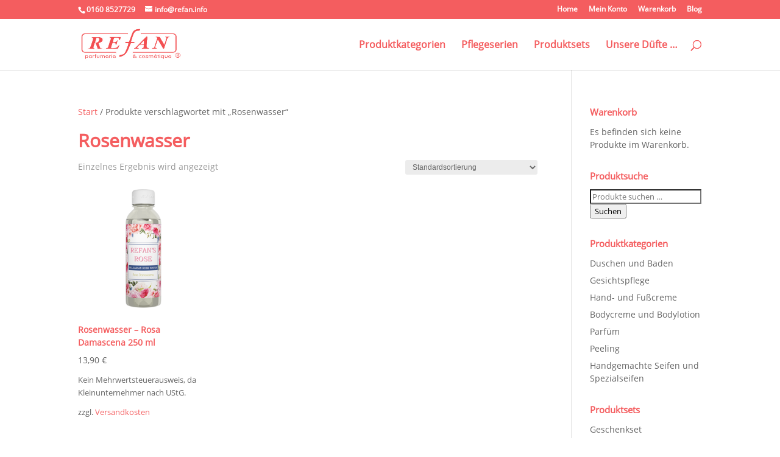

--- FILE ---
content_type: text/css
request_url: https://refan.info/wp-content/plugins/woocommerce-germanized/build/static/layout-styles.css?ver=3.20.5
body_size: 1786
content:
.product.product-type-variable ul.tabs li.product_safety_tab,.wc-gzd-additional-info-placeholder,p.wc-gzd-additional-info:empty{display:none}#order_review .wc-gzd-checkbox-placeholder{clear:both}#order_review .wc-gzd-checkbox-placeholder p.form-row{float:none;padding:0 1em 0 0;text-align:left}#order_review .wc-gzd-checkbox-placeholder p.form-row label{display:inline}#order_review .wc-gzd-checkbox-placeholder:empty{display:none}.woocommerce-checkout .shop_table{background-color:#eee}@media(min-width:768px){table.woocommerce-checkout-review-order-table tr.wc-gzd-cart-item-has-thumbnail .wc-gzd-cart-item-name-wrapper{align-items:center;display:flex}}table.woocommerce-checkout-review-order-table tr.wc-gzd-cart-item-has-thumbnail .wc-gzd-cart-item-name-wrapper .wc-gzd-cart-item-thumbnail{margin-right:1em;max-width:15%;min-width:60px}table.woocommerce-checkout-review-order-table tr.wc-gzd-cart-item-has-thumbnail .wc-gzd-cart-item-name-wrapper .wc-gzd-cart-item-thumbnail img{margin:0}body.theme-astra table.woocommerce-checkout-review-order-table tr.wc-gzd-cart-item-has-thumbnail td.product-name{flex-wrap:wrap}.cart_totals tr.order-total-differential-taxation-notice td:before,.cart_totals tr.order-total-small-business-notice td:before{content:""!important}.includes_tax,.tax_label,.woocommerce dl.variation dd[class*=variation-gzd-],.woocommerce dl.variation div[class*=variation-gzd-],.woocommerce dl.variation dt[class*=variation-gzd-],.woocommerce dl.variation li[class*=variation-gzd-],.woocommerce ul.variation dd[class*=variation-gzd-],.woocommerce ul.variation div[class*=variation-gzd-],.woocommerce ul.variation dt[class*=variation-gzd-],.woocommerce ul.variation li[class*=variation-gzd-],.woocommerce-cart dl.variation dd[class*=variation-gzd-],.woocommerce-cart dl.variation div[class*=variation-gzd-],.woocommerce-cart dl.variation dt[class*=variation-gzd-],.woocommerce-cart dl.variation li[class*=variation-gzd-],.woocommerce-cart ul.variation dd[class*=variation-gzd-],.woocommerce-cart ul.variation div[class*=variation-gzd-],.woocommerce-cart ul.variation dt[class*=variation-gzd-],.woocommerce-cart ul.variation li[class*=variation-gzd-],.woocommerce-checkout dl.variation dd[class*=variation-gzd-],.woocommerce-checkout dl.variation div[class*=variation-gzd-],.woocommerce-checkout dl.variation dt[class*=variation-gzd-],.woocommerce-checkout dl.variation li[class*=variation-gzd-],.woocommerce-checkout ul.variation dd[class*=variation-gzd-],.woocommerce-checkout ul.variation div[class*=variation-gzd-],.woocommerce-checkout ul.variation dt[class*=variation-gzd-],.woocommerce-checkout ul.variation li[class*=variation-gzd-],.woocommerce-mini-cart dl.variation dd[class*=variation-gzd-],.woocommerce-mini-cart dl.variation div[class*=variation-gzd-],.woocommerce-mini-cart dl.variation dt[class*=variation-gzd-],.woocommerce-mini-cart dl.variation li[class*=variation-gzd-],.woocommerce-mini-cart ul.variation dd[class*=variation-gzd-],.woocommerce-mini-cart ul.variation div[class*=variation-gzd-],.woocommerce-mini-cart ul.variation dt[class*=variation-gzd-],.woocommerce-mini-cart ul.variation li[class*=variation-gzd-]{display:none!important}.wc-gzd-small-business-includes-tax{display:inline!important;font-size:.9em;padding-left:3px}.woocommerce-gzd-checkout #order_review_heading{display:none}.woocommerce-checkout .shop_table tr td p{margin-bottom:0}.woocommerce-checkout .shop_table td,.woocommerce-checkout .shop_table th{line-height:1.5}.more-variants-available-info{display:block;font-size:11px;font-weight:400}.shop_table .product-name-inner,.shop_table .product-name-inner tr td{border:none;margin:0;padding:0}.shop_table .product-name-inner tr td:last-child{text-align:right}.cart_totals .wc-gzd-additional-wrapper,.woocommerce-checkout table.shop_table .wc-gzd-additional-wrapper{clear:both;text-align:right}.cart_totals p.wc-gzd-additional-info,.woocommerce-checkout table.shop_table p.wc-gzd-additional-info{display:inline-block;font-size:.8em;font-weight:400;margin-bottom:0}.entry-content .woocommerce #payment{margin-bottom:1em}.woocommerce #payment .wc-terms-and-conditions{display:none!important}.entry-content .woocommerce .checkout-btn-wrap{text-align:right}.woocommerce-checkout p.direct-debit-checkbox{display:none}.unit-price-cart{display:block;font-size:.9em;margin-top:5px}.product_list_widget .wc-gzd-additional-info,.products .wc-gzd-additional-info{font-size:.8em;margin:.7rem 0;padding:0}.product_list_widget .wc-gzd-additional-info,.product_list_widget p.price-unit{line-height:1.8em;margin:.2rem 0}.product_list_widget .wc-gzd-additional-info a{display:inline!important}.product_list_widget .price-unit,.products .product .price-unit{font-size:.8em}.product_list_widget .price-unit{margin-bottom:.7em}.product p.wc-gzd-additional-info{clear:left;font-size:.9em;margin-bottom:.5rem}.product .defect-description:not(:empty){border:2px solid #4b4f58;margin:1em 0;padding:.5em}.product .defect-description:not(:empty) p:last-child{margin-bottom:0}form.cart.wc-gzd-replace-price .single_variation_wrap .woocommerce-variation-price{display:none}.deposit-packaging-type{font-weight:700;text-transform:uppercase}.product p.deposit-packaging-type{font-size:1.2em!important}.wc-gzd-rating-authenticity-status{display:block;font-size:.9em}.woocommerce-product-rating .wc-gzd-rating-authenticity-status{display:inline-block}.product .product_meta{margin-top:1rem}p.footer-info{font-size:.9em;padding-bottom:.5rem;text-align:center}.wc-gzd-item-defect-description p,.wc-gzd-item-desc p{font-size:.9em;font-weight:400}.wc-gzd-edit-data-notice{background:#eee;display:inline-block;padding:1em}.wc-gzd-edit-data-notice p.wc-gzd-info{margin:0;padding:0}.wc-gzd-power-supply{display:flex;flex-wrap:wrap;height:70px;margin:1em 0}.wc-gzd-power-supply svg{align-items:center;display:flex;height:70px;width:70px}.wc-gzd-power-supply svg text{text-anchor:middle;dominant-baseline:middle;font-size:1.8rem;font-weight:600}.wc-gzd-power-supply svg text.min-max-watt-has-decimals,.wc-gzd-power-supply svg text.power-supply-usb-pd{font-size:1.5rem}.wc-gzd-cart-info{display:block}table.product-details-inner{margin:0;padding:0;table-layout:fixed}table.product-details-inner,table.product-details-inner td,table.product-details-inner tr{background:transparent;border:none;margin-bottom:0;margin-top:0;padding-bottom:0;padding-top:0}table.product-details-inner tr td:last-child{text-align:right}.wc-gzd-product-name-left,.wc-gzd-product-name-right{float:left}.wc-gzd-product-name-left{margin-right:1em;max-width:15%}#order_review .blockMsg{line-height:1.5em}#shipping_parcelshop_post_number_field .optional{display:none!important}.wc-gzd-nutri-score-value{display:block;height:4rem;text-indent:-9999px;width:7.0625rem}.wc-gzd-placeholder-loading{display:flex;flex:0 0 100%;flex-flow:column;overflow:hidden;position:relative}.wc-gzd-placeholder-loading *{box-sizing:border-box}.wc-gzd-placeholder-loading:before{animation:phAnimation .8s linear infinite;background:linear-gradient(90deg,hsla(0,0%,100%,0) 46%,hsla(0,0%,100%,.35) 50%,hsla(0,0%,100%,0) 54%) 50% 50%;bottom:0;content:" ";left:50%;margin-left:-250%;pointer-events:none;position:absolute;right:0;top:0;width:500%;z-index:1}.wc-gzd-placeholder-loading .wc-gzd-placeholder-row{align-items:center;display:flex;vertical-align:middle}.wc-gzd-placeholder-loading .wc-gzd-placeholder-row>*{background-color:#e7e7e7;display:block;height:10px}.wc-gzd-placeholder-loading .wc-gzd-placeholder-row .wc-gzd-placeholder-row-col-4{min-width:100px}@keyframes phAnimation{0%{transform:translate3d(-30%,0,0)}to{transform:translate3d(30%,0,0)}}.wc-block-featured-product .wc-gzd-additional-info{color:inherit;font-size:.9em;margin:0;padding:5px 48px 0;text-align:center;width:100%;z-index:1}.wc-block-featured-product .wc-gzd-nutri-score{width:auto}ul.wc-block-grid__products li.wc-block-grid__product .wc-gzd-additional-info{margin:.5em 0}ul.wc-block-grid__products li.wc-block-grid__product .wc-gzd-additional-info:not(.deposit-packaging-type){font-size:.9em;font-weight:400}.theme-twentytwenty form.woocommerce-checkout #order_review_heading,.theme-twentytwentyone form.woocommerce-checkout #order_review_heading{margin-bottom:2rem;padding-left:0;text-align:left;width:100%}

--- FILE ---
content_type: text/css
request_url: https://refan.info/wp-content/themes/divi-child-sm/style.css?ver=4.27.5
body_size: 201
content:
/*
Theme Name:     divi child sm
Description:    19.11.2016
Author:         DT
Template:       Divi

(optional values you can add: Theme URI, Author URI, Version, License, License URI, Tags, Text Domain)
*/

.et-cart-info {
display:none ;
}

--- FILE ---
content_type: text/css
request_url: https://refan.info/wp-content/et-cache/global/et-divi-customizer-global.min.css?ver=1768985977
body_size: 132
content:
@media only screen and (min-width:768px){.blog-hoch .et_pb_post{min-height:500px;max-height:500px}}h2{font-size:1.3em}h3{font-size:1.2em}h4{font-size:1.1em}